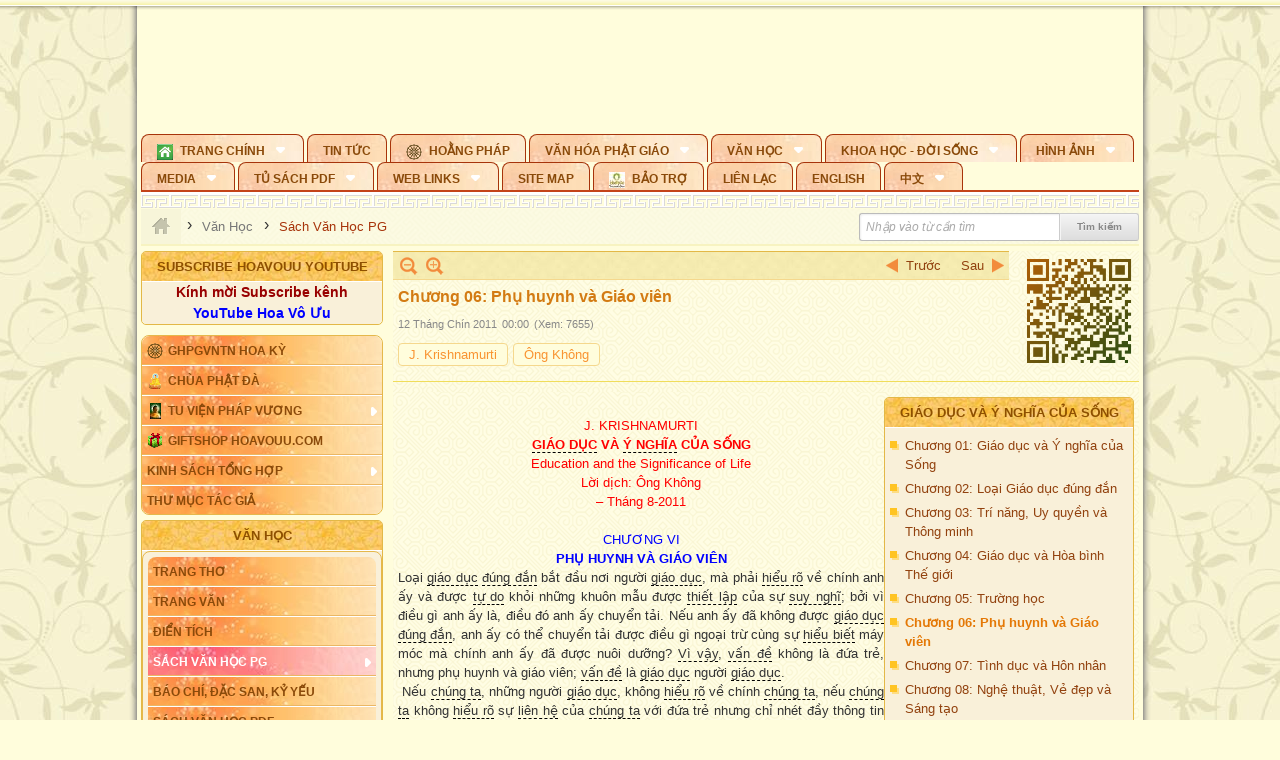

--- FILE ---
content_type: text/html; charset=utf-8
request_url: https://accounts.google.com/o/oauth2/postmessageRelay?parent=https%3A%2F%2Fhoavouu.com&jsh=m%3B%2F_%2Fscs%2Fabc-static%2F_%2Fjs%2Fk%3Dgapi.lb.en.2kN9-TZiXrM.O%2Fd%3D1%2Frs%3DAHpOoo_B4hu0FeWRuWHfxnZ3V0WubwN7Qw%2Fm%3D__features__
body_size: 161
content:
<!DOCTYPE html><html><head><title></title><meta http-equiv="content-type" content="text/html; charset=utf-8"><meta http-equiv="X-UA-Compatible" content="IE=edge"><meta name="viewport" content="width=device-width, initial-scale=1, minimum-scale=1, maximum-scale=1, user-scalable=0"><script src='https://ssl.gstatic.com/accounts/o/2580342461-postmessagerelay.js' nonce="XlEN5-IRzvtn_FI2VpG38Q"></script></head><body><script type="text/javascript" src="https://apis.google.com/js/rpc:shindig_random.js?onload=init" nonce="XlEN5-IRzvtn_FI2VpG38Q"></script></body></html>

--- FILE ---
content_type: text/html; charset=utf-8
request_url: https://www.google.com/recaptcha/api2/anchor?ar=1&k=6LefkQcTAAAAAG-Bo_ww--wNpej57bbjW4h8paf2&co=aHR0cHM6Ly9ob2F2b3V1LmNvbTo0NDM.&hl=vi&v=PoyoqOPhxBO7pBk68S4YbpHZ&size=normal&anchor-ms=20000&execute-ms=30000&cb=u0nddtht0gp0
body_size: 49681
content:
<!DOCTYPE HTML><html dir="ltr" lang="vi"><head><meta http-equiv="Content-Type" content="text/html; charset=UTF-8">
<meta http-equiv="X-UA-Compatible" content="IE=edge">
<title>reCAPTCHA</title>
<style type="text/css">
/* cyrillic-ext */
@font-face {
  font-family: 'Roboto';
  font-style: normal;
  font-weight: 400;
  font-stretch: 100%;
  src: url(//fonts.gstatic.com/s/roboto/v48/KFO7CnqEu92Fr1ME7kSn66aGLdTylUAMa3GUBHMdazTgWw.woff2) format('woff2');
  unicode-range: U+0460-052F, U+1C80-1C8A, U+20B4, U+2DE0-2DFF, U+A640-A69F, U+FE2E-FE2F;
}
/* cyrillic */
@font-face {
  font-family: 'Roboto';
  font-style: normal;
  font-weight: 400;
  font-stretch: 100%;
  src: url(//fonts.gstatic.com/s/roboto/v48/KFO7CnqEu92Fr1ME7kSn66aGLdTylUAMa3iUBHMdazTgWw.woff2) format('woff2');
  unicode-range: U+0301, U+0400-045F, U+0490-0491, U+04B0-04B1, U+2116;
}
/* greek-ext */
@font-face {
  font-family: 'Roboto';
  font-style: normal;
  font-weight: 400;
  font-stretch: 100%;
  src: url(//fonts.gstatic.com/s/roboto/v48/KFO7CnqEu92Fr1ME7kSn66aGLdTylUAMa3CUBHMdazTgWw.woff2) format('woff2');
  unicode-range: U+1F00-1FFF;
}
/* greek */
@font-face {
  font-family: 'Roboto';
  font-style: normal;
  font-weight: 400;
  font-stretch: 100%;
  src: url(//fonts.gstatic.com/s/roboto/v48/KFO7CnqEu92Fr1ME7kSn66aGLdTylUAMa3-UBHMdazTgWw.woff2) format('woff2');
  unicode-range: U+0370-0377, U+037A-037F, U+0384-038A, U+038C, U+038E-03A1, U+03A3-03FF;
}
/* math */
@font-face {
  font-family: 'Roboto';
  font-style: normal;
  font-weight: 400;
  font-stretch: 100%;
  src: url(//fonts.gstatic.com/s/roboto/v48/KFO7CnqEu92Fr1ME7kSn66aGLdTylUAMawCUBHMdazTgWw.woff2) format('woff2');
  unicode-range: U+0302-0303, U+0305, U+0307-0308, U+0310, U+0312, U+0315, U+031A, U+0326-0327, U+032C, U+032F-0330, U+0332-0333, U+0338, U+033A, U+0346, U+034D, U+0391-03A1, U+03A3-03A9, U+03B1-03C9, U+03D1, U+03D5-03D6, U+03F0-03F1, U+03F4-03F5, U+2016-2017, U+2034-2038, U+203C, U+2040, U+2043, U+2047, U+2050, U+2057, U+205F, U+2070-2071, U+2074-208E, U+2090-209C, U+20D0-20DC, U+20E1, U+20E5-20EF, U+2100-2112, U+2114-2115, U+2117-2121, U+2123-214F, U+2190, U+2192, U+2194-21AE, U+21B0-21E5, U+21F1-21F2, U+21F4-2211, U+2213-2214, U+2216-22FF, U+2308-230B, U+2310, U+2319, U+231C-2321, U+2336-237A, U+237C, U+2395, U+239B-23B7, U+23D0, U+23DC-23E1, U+2474-2475, U+25AF, U+25B3, U+25B7, U+25BD, U+25C1, U+25CA, U+25CC, U+25FB, U+266D-266F, U+27C0-27FF, U+2900-2AFF, U+2B0E-2B11, U+2B30-2B4C, U+2BFE, U+3030, U+FF5B, U+FF5D, U+1D400-1D7FF, U+1EE00-1EEFF;
}
/* symbols */
@font-face {
  font-family: 'Roboto';
  font-style: normal;
  font-weight: 400;
  font-stretch: 100%;
  src: url(//fonts.gstatic.com/s/roboto/v48/KFO7CnqEu92Fr1ME7kSn66aGLdTylUAMaxKUBHMdazTgWw.woff2) format('woff2');
  unicode-range: U+0001-000C, U+000E-001F, U+007F-009F, U+20DD-20E0, U+20E2-20E4, U+2150-218F, U+2190, U+2192, U+2194-2199, U+21AF, U+21E6-21F0, U+21F3, U+2218-2219, U+2299, U+22C4-22C6, U+2300-243F, U+2440-244A, U+2460-24FF, U+25A0-27BF, U+2800-28FF, U+2921-2922, U+2981, U+29BF, U+29EB, U+2B00-2BFF, U+4DC0-4DFF, U+FFF9-FFFB, U+10140-1018E, U+10190-1019C, U+101A0, U+101D0-101FD, U+102E0-102FB, U+10E60-10E7E, U+1D2C0-1D2D3, U+1D2E0-1D37F, U+1F000-1F0FF, U+1F100-1F1AD, U+1F1E6-1F1FF, U+1F30D-1F30F, U+1F315, U+1F31C, U+1F31E, U+1F320-1F32C, U+1F336, U+1F378, U+1F37D, U+1F382, U+1F393-1F39F, U+1F3A7-1F3A8, U+1F3AC-1F3AF, U+1F3C2, U+1F3C4-1F3C6, U+1F3CA-1F3CE, U+1F3D4-1F3E0, U+1F3ED, U+1F3F1-1F3F3, U+1F3F5-1F3F7, U+1F408, U+1F415, U+1F41F, U+1F426, U+1F43F, U+1F441-1F442, U+1F444, U+1F446-1F449, U+1F44C-1F44E, U+1F453, U+1F46A, U+1F47D, U+1F4A3, U+1F4B0, U+1F4B3, U+1F4B9, U+1F4BB, U+1F4BF, U+1F4C8-1F4CB, U+1F4D6, U+1F4DA, U+1F4DF, U+1F4E3-1F4E6, U+1F4EA-1F4ED, U+1F4F7, U+1F4F9-1F4FB, U+1F4FD-1F4FE, U+1F503, U+1F507-1F50B, U+1F50D, U+1F512-1F513, U+1F53E-1F54A, U+1F54F-1F5FA, U+1F610, U+1F650-1F67F, U+1F687, U+1F68D, U+1F691, U+1F694, U+1F698, U+1F6AD, U+1F6B2, U+1F6B9-1F6BA, U+1F6BC, U+1F6C6-1F6CF, U+1F6D3-1F6D7, U+1F6E0-1F6EA, U+1F6F0-1F6F3, U+1F6F7-1F6FC, U+1F700-1F7FF, U+1F800-1F80B, U+1F810-1F847, U+1F850-1F859, U+1F860-1F887, U+1F890-1F8AD, U+1F8B0-1F8BB, U+1F8C0-1F8C1, U+1F900-1F90B, U+1F93B, U+1F946, U+1F984, U+1F996, U+1F9E9, U+1FA00-1FA6F, U+1FA70-1FA7C, U+1FA80-1FA89, U+1FA8F-1FAC6, U+1FACE-1FADC, U+1FADF-1FAE9, U+1FAF0-1FAF8, U+1FB00-1FBFF;
}
/* vietnamese */
@font-face {
  font-family: 'Roboto';
  font-style: normal;
  font-weight: 400;
  font-stretch: 100%;
  src: url(//fonts.gstatic.com/s/roboto/v48/KFO7CnqEu92Fr1ME7kSn66aGLdTylUAMa3OUBHMdazTgWw.woff2) format('woff2');
  unicode-range: U+0102-0103, U+0110-0111, U+0128-0129, U+0168-0169, U+01A0-01A1, U+01AF-01B0, U+0300-0301, U+0303-0304, U+0308-0309, U+0323, U+0329, U+1EA0-1EF9, U+20AB;
}
/* latin-ext */
@font-face {
  font-family: 'Roboto';
  font-style: normal;
  font-weight: 400;
  font-stretch: 100%;
  src: url(//fonts.gstatic.com/s/roboto/v48/KFO7CnqEu92Fr1ME7kSn66aGLdTylUAMa3KUBHMdazTgWw.woff2) format('woff2');
  unicode-range: U+0100-02BA, U+02BD-02C5, U+02C7-02CC, U+02CE-02D7, U+02DD-02FF, U+0304, U+0308, U+0329, U+1D00-1DBF, U+1E00-1E9F, U+1EF2-1EFF, U+2020, U+20A0-20AB, U+20AD-20C0, U+2113, U+2C60-2C7F, U+A720-A7FF;
}
/* latin */
@font-face {
  font-family: 'Roboto';
  font-style: normal;
  font-weight: 400;
  font-stretch: 100%;
  src: url(//fonts.gstatic.com/s/roboto/v48/KFO7CnqEu92Fr1ME7kSn66aGLdTylUAMa3yUBHMdazQ.woff2) format('woff2');
  unicode-range: U+0000-00FF, U+0131, U+0152-0153, U+02BB-02BC, U+02C6, U+02DA, U+02DC, U+0304, U+0308, U+0329, U+2000-206F, U+20AC, U+2122, U+2191, U+2193, U+2212, U+2215, U+FEFF, U+FFFD;
}
/* cyrillic-ext */
@font-face {
  font-family: 'Roboto';
  font-style: normal;
  font-weight: 500;
  font-stretch: 100%;
  src: url(//fonts.gstatic.com/s/roboto/v48/KFO7CnqEu92Fr1ME7kSn66aGLdTylUAMa3GUBHMdazTgWw.woff2) format('woff2');
  unicode-range: U+0460-052F, U+1C80-1C8A, U+20B4, U+2DE0-2DFF, U+A640-A69F, U+FE2E-FE2F;
}
/* cyrillic */
@font-face {
  font-family: 'Roboto';
  font-style: normal;
  font-weight: 500;
  font-stretch: 100%;
  src: url(//fonts.gstatic.com/s/roboto/v48/KFO7CnqEu92Fr1ME7kSn66aGLdTylUAMa3iUBHMdazTgWw.woff2) format('woff2');
  unicode-range: U+0301, U+0400-045F, U+0490-0491, U+04B0-04B1, U+2116;
}
/* greek-ext */
@font-face {
  font-family: 'Roboto';
  font-style: normal;
  font-weight: 500;
  font-stretch: 100%;
  src: url(//fonts.gstatic.com/s/roboto/v48/KFO7CnqEu92Fr1ME7kSn66aGLdTylUAMa3CUBHMdazTgWw.woff2) format('woff2');
  unicode-range: U+1F00-1FFF;
}
/* greek */
@font-face {
  font-family: 'Roboto';
  font-style: normal;
  font-weight: 500;
  font-stretch: 100%;
  src: url(//fonts.gstatic.com/s/roboto/v48/KFO7CnqEu92Fr1ME7kSn66aGLdTylUAMa3-UBHMdazTgWw.woff2) format('woff2');
  unicode-range: U+0370-0377, U+037A-037F, U+0384-038A, U+038C, U+038E-03A1, U+03A3-03FF;
}
/* math */
@font-face {
  font-family: 'Roboto';
  font-style: normal;
  font-weight: 500;
  font-stretch: 100%;
  src: url(//fonts.gstatic.com/s/roboto/v48/KFO7CnqEu92Fr1ME7kSn66aGLdTylUAMawCUBHMdazTgWw.woff2) format('woff2');
  unicode-range: U+0302-0303, U+0305, U+0307-0308, U+0310, U+0312, U+0315, U+031A, U+0326-0327, U+032C, U+032F-0330, U+0332-0333, U+0338, U+033A, U+0346, U+034D, U+0391-03A1, U+03A3-03A9, U+03B1-03C9, U+03D1, U+03D5-03D6, U+03F0-03F1, U+03F4-03F5, U+2016-2017, U+2034-2038, U+203C, U+2040, U+2043, U+2047, U+2050, U+2057, U+205F, U+2070-2071, U+2074-208E, U+2090-209C, U+20D0-20DC, U+20E1, U+20E5-20EF, U+2100-2112, U+2114-2115, U+2117-2121, U+2123-214F, U+2190, U+2192, U+2194-21AE, U+21B0-21E5, U+21F1-21F2, U+21F4-2211, U+2213-2214, U+2216-22FF, U+2308-230B, U+2310, U+2319, U+231C-2321, U+2336-237A, U+237C, U+2395, U+239B-23B7, U+23D0, U+23DC-23E1, U+2474-2475, U+25AF, U+25B3, U+25B7, U+25BD, U+25C1, U+25CA, U+25CC, U+25FB, U+266D-266F, U+27C0-27FF, U+2900-2AFF, U+2B0E-2B11, U+2B30-2B4C, U+2BFE, U+3030, U+FF5B, U+FF5D, U+1D400-1D7FF, U+1EE00-1EEFF;
}
/* symbols */
@font-face {
  font-family: 'Roboto';
  font-style: normal;
  font-weight: 500;
  font-stretch: 100%;
  src: url(//fonts.gstatic.com/s/roboto/v48/KFO7CnqEu92Fr1ME7kSn66aGLdTylUAMaxKUBHMdazTgWw.woff2) format('woff2');
  unicode-range: U+0001-000C, U+000E-001F, U+007F-009F, U+20DD-20E0, U+20E2-20E4, U+2150-218F, U+2190, U+2192, U+2194-2199, U+21AF, U+21E6-21F0, U+21F3, U+2218-2219, U+2299, U+22C4-22C6, U+2300-243F, U+2440-244A, U+2460-24FF, U+25A0-27BF, U+2800-28FF, U+2921-2922, U+2981, U+29BF, U+29EB, U+2B00-2BFF, U+4DC0-4DFF, U+FFF9-FFFB, U+10140-1018E, U+10190-1019C, U+101A0, U+101D0-101FD, U+102E0-102FB, U+10E60-10E7E, U+1D2C0-1D2D3, U+1D2E0-1D37F, U+1F000-1F0FF, U+1F100-1F1AD, U+1F1E6-1F1FF, U+1F30D-1F30F, U+1F315, U+1F31C, U+1F31E, U+1F320-1F32C, U+1F336, U+1F378, U+1F37D, U+1F382, U+1F393-1F39F, U+1F3A7-1F3A8, U+1F3AC-1F3AF, U+1F3C2, U+1F3C4-1F3C6, U+1F3CA-1F3CE, U+1F3D4-1F3E0, U+1F3ED, U+1F3F1-1F3F3, U+1F3F5-1F3F7, U+1F408, U+1F415, U+1F41F, U+1F426, U+1F43F, U+1F441-1F442, U+1F444, U+1F446-1F449, U+1F44C-1F44E, U+1F453, U+1F46A, U+1F47D, U+1F4A3, U+1F4B0, U+1F4B3, U+1F4B9, U+1F4BB, U+1F4BF, U+1F4C8-1F4CB, U+1F4D6, U+1F4DA, U+1F4DF, U+1F4E3-1F4E6, U+1F4EA-1F4ED, U+1F4F7, U+1F4F9-1F4FB, U+1F4FD-1F4FE, U+1F503, U+1F507-1F50B, U+1F50D, U+1F512-1F513, U+1F53E-1F54A, U+1F54F-1F5FA, U+1F610, U+1F650-1F67F, U+1F687, U+1F68D, U+1F691, U+1F694, U+1F698, U+1F6AD, U+1F6B2, U+1F6B9-1F6BA, U+1F6BC, U+1F6C6-1F6CF, U+1F6D3-1F6D7, U+1F6E0-1F6EA, U+1F6F0-1F6F3, U+1F6F7-1F6FC, U+1F700-1F7FF, U+1F800-1F80B, U+1F810-1F847, U+1F850-1F859, U+1F860-1F887, U+1F890-1F8AD, U+1F8B0-1F8BB, U+1F8C0-1F8C1, U+1F900-1F90B, U+1F93B, U+1F946, U+1F984, U+1F996, U+1F9E9, U+1FA00-1FA6F, U+1FA70-1FA7C, U+1FA80-1FA89, U+1FA8F-1FAC6, U+1FACE-1FADC, U+1FADF-1FAE9, U+1FAF0-1FAF8, U+1FB00-1FBFF;
}
/* vietnamese */
@font-face {
  font-family: 'Roboto';
  font-style: normal;
  font-weight: 500;
  font-stretch: 100%;
  src: url(//fonts.gstatic.com/s/roboto/v48/KFO7CnqEu92Fr1ME7kSn66aGLdTylUAMa3OUBHMdazTgWw.woff2) format('woff2');
  unicode-range: U+0102-0103, U+0110-0111, U+0128-0129, U+0168-0169, U+01A0-01A1, U+01AF-01B0, U+0300-0301, U+0303-0304, U+0308-0309, U+0323, U+0329, U+1EA0-1EF9, U+20AB;
}
/* latin-ext */
@font-face {
  font-family: 'Roboto';
  font-style: normal;
  font-weight: 500;
  font-stretch: 100%;
  src: url(//fonts.gstatic.com/s/roboto/v48/KFO7CnqEu92Fr1ME7kSn66aGLdTylUAMa3KUBHMdazTgWw.woff2) format('woff2');
  unicode-range: U+0100-02BA, U+02BD-02C5, U+02C7-02CC, U+02CE-02D7, U+02DD-02FF, U+0304, U+0308, U+0329, U+1D00-1DBF, U+1E00-1E9F, U+1EF2-1EFF, U+2020, U+20A0-20AB, U+20AD-20C0, U+2113, U+2C60-2C7F, U+A720-A7FF;
}
/* latin */
@font-face {
  font-family: 'Roboto';
  font-style: normal;
  font-weight: 500;
  font-stretch: 100%;
  src: url(//fonts.gstatic.com/s/roboto/v48/KFO7CnqEu92Fr1ME7kSn66aGLdTylUAMa3yUBHMdazQ.woff2) format('woff2');
  unicode-range: U+0000-00FF, U+0131, U+0152-0153, U+02BB-02BC, U+02C6, U+02DA, U+02DC, U+0304, U+0308, U+0329, U+2000-206F, U+20AC, U+2122, U+2191, U+2193, U+2212, U+2215, U+FEFF, U+FFFD;
}
/* cyrillic-ext */
@font-face {
  font-family: 'Roboto';
  font-style: normal;
  font-weight: 900;
  font-stretch: 100%;
  src: url(//fonts.gstatic.com/s/roboto/v48/KFO7CnqEu92Fr1ME7kSn66aGLdTylUAMa3GUBHMdazTgWw.woff2) format('woff2');
  unicode-range: U+0460-052F, U+1C80-1C8A, U+20B4, U+2DE0-2DFF, U+A640-A69F, U+FE2E-FE2F;
}
/* cyrillic */
@font-face {
  font-family: 'Roboto';
  font-style: normal;
  font-weight: 900;
  font-stretch: 100%;
  src: url(//fonts.gstatic.com/s/roboto/v48/KFO7CnqEu92Fr1ME7kSn66aGLdTylUAMa3iUBHMdazTgWw.woff2) format('woff2');
  unicode-range: U+0301, U+0400-045F, U+0490-0491, U+04B0-04B1, U+2116;
}
/* greek-ext */
@font-face {
  font-family: 'Roboto';
  font-style: normal;
  font-weight: 900;
  font-stretch: 100%;
  src: url(//fonts.gstatic.com/s/roboto/v48/KFO7CnqEu92Fr1ME7kSn66aGLdTylUAMa3CUBHMdazTgWw.woff2) format('woff2');
  unicode-range: U+1F00-1FFF;
}
/* greek */
@font-face {
  font-family: 'Roboto';
  font-style: normal;
  font-weight: 900;
  font-stretch: 100%;
  src: url(//fonts.gstatic.com/s/roboto/v48/KFO7CnqEu92Fr1ME7kSn66aGLdTylUAMa3-UBHMdazTgWw.woff2) format('woff2');
  unicode-range: U+0370-0377, U+037A-037F, U+0384-038A, U+038C, U+038E-03A1, U+03A3-03FF;
}
/* math */
@font-face {
  font-family: 'Roboto';
  font-style: normal;
  font-weight: 900;
  font-stretch: 100%;
  src: url(//fonts.gstatic.com/s/roboto/v48/KFO7CnqEu92Fr1ME7kSn66aGLdTylUAMawCUBHMdazTgWw.woff2) format('woff2');
  unicode-range: U+0302-0303, U+0305, U+0307-0308, U+0310, U+0312, U+0315, U+031A, U+0326-0327, U+032C, U+032F-0330, U+0332-0333, U+0338, U+033A, U+0346, U+034D, U+0391-03A1, U+03A3-03A9, U+03B1-03C9, U+03D1, U+03D5-03D6, U+03F0-03F1, U+03F4-03F5, U+2016-2017, U+2034-2038, U+203C, U+2040, U+2043, U+2047, U+2050, U+2057, U+205F, U+2070-2071, U+2074-208E, U+2090-209C, U+20D0-20DC, U+20E1, U+20E5-20EF, U+2100-2112, U+2114-2115, U+2117-2121, U+2123-214F, U+2190, U+2192, U+2194-21AE, U+21B0-21E5, U+21F1-21F2, U+21F4-2211, U+2213-2214, U+2216-22FF, U+2308-230B, U+2310, U+2319, U+231C-2321, U+2336-237A, U+237C, U+2395, U+239B-23B7, U+23D0, U+23DC-23E1, U+2474-2475, U+25AF, U+25B3, U+25B7, U+25BD, U+25C1, U+25CA, U+25CC, U+25FB, U+266D-266F, U+27C0-27FF, U+2900-2AFF, U+2B0E-2B11, U+2B30-2B4C, U+2BFE, U+3030, U+FF5B, U+FF5D, U+1D400-1D7FF, U+1EE00-1EEFF;
}
/* symbols */
@font-face {
  font-family: 'Roboto';
  font-style: normal;
  font-weight: 900;
  font-stretch: 100%;
  src: url(//fonts.gstatic.com/s/roboto/v48/KFO7CnqEu92Fr1ME7kSn66aGLdTylUAMaxKUBHMdazTgWw.woff2) format('woff2');
  unicode-range: U+0001-000C, U+000E-001F, U+007F-009F, U+20DD-20E0, U+20E2-20E4, U+2150-218F, U+2190, U+2192, U+2194-2199, U+21AF, U+21E6-21F0, U+21F3, U+2218-2219, U+2299, U+22C4-22C6, U+2300-243F, U+2440-244A, U+2460-24FF, U+25A0-27BF, U+2800-28FF, U+2921-2922, U+2981, U+29BF, U+29EB, U+2B00-2BFF, U+4DC0-4DFF, U+FFF9-FFFB, U+10140-1018E, U+10190-1019C, U+101A0, U+101D0-101FD, U+102E0-102FB, U+10E60-10E7E, U+1D2C0-1D2D3, U+1D2E0-1D37F, U+1F000-1F0FF, U+1F100-1F1AD, U+1F1E6-1F1FF, U+1F30D-1F30F, U+1F315, U+1F31C, U+1F31E, U+1F320-1F32C, U+1F336, U+1F378, U+1F37D, U+1F382, U+1F393-1F39F, U+1F3A7-1F3A8, U+1F3AC-1F3AF, U+1F3C2, U+1F3C4-1F3C6, U+1F3CA-1F3CE, U+1F3D4-1F3E0, U+1F3ED, U+1F3F1-1F3F3, U+1F3F5-1F3F7, U+1F408, U+1F415, U+1F41F, U+1F426, U+1F43F, U+1F441-1F442, U+1F444, U+1F446-1F449, U+1F44C-1F44E, U+1F453, U+1F46A, U+1F47D, U+1F4A3, U+1F4B0, U+1F4B3, U+1F4B9, U+1F4BB, U+1F4BF, U+1F4C8-1F4CB, U+1F4D6, U+1F4DA, U+1F4DF, U+1F4E3-1F4E6, U+1F4EA-1F4ED, U+1F4F7, U+1F4F9-1F4FB, U+1F4FD-1F4FE, U+1F503, U+1F507-1F50B, U+1F50D, U+1F512-1F513, U+1F53E-1F54A, U+1F54F-1F5FA, U+1F610, U+1F650-1F67F, U+1F687, U+1F68D, U+1F691, U+1F694, U+1F698, U+1F6AD, U+1F6B2, U+1F6B9-1F6BA, U+1F6BC, U+1F6C6-1F6CF, U+1F6D3-1F6D7, U+1F6E0-1F6EA, U+1F6F0-1F6F3, U+1F6F7-1F6FC, U+1F700-1F7FF, U+1F800-1F80B, U+1F810-1F847, U+1F850-1F859, U+1F860-1F887, U+1F890-1F8AD, U+1F8B0-1F8BB, U+1F8C0-1F8C1, U+1F900-1F90B, U+1F93B, U+1F946, U+1F984, U+1F996, U+1F9E9, U+1FA00-1FA6F, U+1FA70-1FA7C, U+1FA80-1FA89, U+1FA8F-1FAC6, U+1FACE-1FADC, U+1FADF-1FAE9, U+1FAF0-1FAF8, U+1FB00-1FBFF;
}
/* vietnamese */
@font-face {
  font-family: 'Roboto';
  font-style: normal;
  font-weight: 900;
  font-stretch: 100%;
  src: url(//fonts.gstatic.com/s/roboto/v48/KFO7CnqEu92Fr1ME7kSn66aGLdTylUAMa3OUBHMdazTgWw.woff2) format('woff2');
  unicode-range: U+0102-0103, U+0110-0111, U+0128-0129, U+0168-0169, U+01A0-01A1, U+01AF-01B0, U+0300-0301, U+0303-0304, U+0308-0309, U+0323, U+0329, U+1EA0-1EF9, U+20AB;
}
/* latin-ext */
@font-face {
  font-family: 'Roboto';
  font-style: normal;
  font-weight: 900;
  font-stretch: 100%;
  src: url(//fonts.gstatic.com/s/roboto/v48/KFO7CnqEu92Fr1ME7kSn66aGLdTylUAMa3KUBHMdazTgWw.woff2) format('woff2');
  unicode-range: U+0100-02BA, U+02BD-02C5, U+02C7-02CC, U+02CE-02D7, U+02DD-02FF, U+0304, U+0308, U+0329, U+1D00-1DBF, U+1E00-1E9F, U+1EF2-1EFF, U+2020, U+20A0-20AB, U+20AD-20C0, U+2113, U+2C60-2C7F, U+A720-A7FF;
}
/* latin */
@font-face {
  font-family: 'Roboto';
  font-style: normal;
  font-weight: 900;
  font-stretch: 100%;
  src: url(//fonts.gstatic.com/s/roboto/v48/KFO7CnqEu92Fr1ME7kSn66aGLdTylUAMa3yUBHMdazQ.woff2) format('woff2');
  unicode-range: U+0000-00FF, U+0131, U+0152-0153, U+02BB-02BC, U+02C6, U+02DA, U+02DC, U+0304, U+0308, U+0329, U+2000-206F, U+20AC, U+2122, U+2191, U+2193, U+2212, U+2215, U+FEFF, U+FFFD;
}

</style>
<link rel="stylesheet" type="text/css" href="https://www.gstatic.com/recaptcha/releases/PoyoqOPhxBO7pBk68S4YbpHZ/styles__ltr.css">
<script nonce="hJxZxt-QJi_mN-bBoH2-iA" type="text/javascript">window['__recaptcha_api'] = 'https://www.google.com/recaptcha/api2/';</script>
<script type="text/javascript" src="https://www.gstatic.com/recaptcha/releases/PoyoqOPhxBO7pBk68S4YbpHZ/recaptcha__vi.js" nonce="hJxZxt-QJi_mN-bBoH2-iA">
      
    </script></head>
<body><div id="rc-anchor-alert" class="rc-anchor-alert"></div>
<input type="hidden" id="recaptcha-token" value="[base64]">
<script type="text/javascript" nonce="hJxZxt-QJi_mN-bBoH2-iA">
      recaptcha.anchor.Main.init("[\x22ainput\x22,[\x22bgdata\x22,\x22\x22,\[base64]/[base64]/[base64]/[base64]/[base64]/UltsKytdPUU6KEU8MjA0OD9SW2wrK109RT4+NnwxOTI6KChFJjY0NTEyKT09NTUyOTYmJk0rMTxjLmxlbmd0aCYmKGMuY2hhckNvZGVBdChNKzEpJjY0NTEyKT09NTYzMjA/[base64]/[base64]/[base64]/[base64]/[base64]/[base64]/[base64]\x22,\[base64]\\u003d\\u003d\x22,\x22w4lcaFbCtDHCgcO4w6TDlx8fNR9gwoRINMKNw7RXUsOgwqlxwpRJX8OhMRVMwrXDjsKEIMOMw4RXaSXClR7ChzjCuG8NUxHCtX7DosOacVYkw7V4wpvDmENRXBwrY8KDOA3CtsOpRsOqwqcwYsOGw79zw4fDuMOgw78mw7g7w448VcKywrcXBm/DrAZ2wqBgw5TCrsOwYzAfecOINA/DpHTCti1PFBAzwrYmwqHCri3CugvDvXEswqzCnEjDgUlqwr4DwrjCvgLDtcKfw4QSV20xGsKXw7TCjsOjw5DDrcOywrTCgUQPXMOlw4FUw6bDtcKRBWBRwobDo2ULQMKcw5fCu8OjDsOXwrAWAcO4AMKMQEIDw68sKsOow7/DmyLCvsOraBISSxYww6HCuDp8wqHDlDR9WMKfwodVb8Ouw67Do23DsMO1woPDqXdNADTDjMKWHUTDrkJyGxzDqMOQw5TDpMOBwobCjBbCtsKxLjrClsK5w4Uxw4HDk2FMw68rBMKAVMKVwqrDhcKIU3xAw5/DsVc3WhdXRsK2w69eSMOxwobChnHDqz0uUsOkMxrCmsOdwr/DsMKUwo3DjHZ/US0NZg9SF8Kdw5xySFvDuMK1HMKiSxHClDXClRLCmMObw5rCjynDkMKzwpbCssOFOsOhecOPHGTCokUXRcKhw6vDosKEw4HDo8Kvw5QvwoZbw7bDlcKabMK/[base64]/CjcOLcTfCnBAxwrfCnF0LwpJUw7DDs8KAw6ILP8O2wpHDuFzDrm7Do8K2MktwecOpw5LDuMKICWVww4zCk8Kdwr5ML8Oww5rDvUhcw5LDsxc6wpDDlyo2wr5XA8K2wo00w5lldcObe2jCmytdd8KkwpTCkcOAw4fCrsO1w6Vddi/[base64]/wrbCpcOQYcOFwrLCs8OQcGjDmsKIwpwsw444w4JwZH40woNzM0gSOMKxYHPDsFQZF2AFw5nDq8OffcOeYMOIw60/w6J4w6LCg8K6wq3CucKuAxDDvHDDozVCXTjCpsOpwpYDVj1ow7nCmld6wpPCk8KhEMOywrYbwq5cwqJewp59woXDknrChk3DgTbDmhrCvx9dIcONNsKdbkvDliPDjggTMcKKwqXCuMKaw6IbScK/XMOkwpPCjcKZF2PDtcOBwpcbwrBiw7XCmsOTQXTClMKoLcO+w6TCi8KQwq8hwpQQAQfDusKcV3jCiA3Cn09oZH9hcsKUw53CnHl/AH3DmcKKJMO4HMKSMxY+d3QFFFDCgE/DscKYw7nCr8K0woVDw5XDlyfClwPDrj3Ds8Onw4nCvsOXwpMVw44DCzV1Xgpvw6bDrGnDhgbCsQnChcKLEw5FRAVxwro5woB8acKow4ZVcXzCqsKRw67CgcOBNcKKN8OYw5nCo8KMwq3Duy/Cv8O6w7jDr8KdBkUdwpbCh8OdwoTDsXB/[base64]/[base64]/[base64]/DlMKuGWLCiC7Drj7CtyVnJcK9GVXDmS1Cw6pAw7pXwofDgmUVwq9+wqXDqMKcw699wq/Dk8KoDj14D8K4V8OuPMK2wrfCtHjCgHnCsQ8dwpPCrGTDpWE4ZMKww5TClsKOw4vCn8Ofw6XCqsOcacKDwovDplPDsxHDu8OWVcKrEsKOOVBgw7vDhEvDrcO7C8KnTsKjPTcBE8OKAMOLURDDjShwbMKWw4nDncOcw7/[base64]/YR7DvHXDpBtRT8KQw4NwT8OKZlBPw5bDqg5gZsKPd8O/w6TDgMOuSsOtwpzDhGnDv8OdCE1bQlNkCUvDszHDgcK8MsKtAcOfUG7DlmIINVAZRsOaw7E+w7XDoQkWGVp7NcOCwqtCXUUZS2hAw7BMw4wHcXx9KsKrwphYw6cvHGN6GwtWLB/[base64]/dwFpw6HChA8LJMOpJ2HDtcKSwpbCkSPDqBfDssOlw5HDvXkVdcOrQWTCjTfDhcKmw74rwrzDhMOlw6tWME/Cny4WwqFdDMOTLiosS8Kzw7hnHMOBw6bDnMOdP0HCpcO/[base64]/[base64]/[base64]/ClnbDk8KAF8KwXCsvR8ORwqbDgRvCg8KBesKQwpvCol7DhmklIMKOH2nCr8KMw5YLworDiD/DkRVYw6h/fAzDgsKcOMORw7LDqAFaSgdSZcKcZsOqch/Cr8OKBsKFw5FyWsKEwolXf8KPwoM8dmLDi8ODw7/CtcOMw5EmaiVEw53DhlRqXE3CvAUGwopvw6/Doignw7AiRw9iw5UCwozDhcKGw5XDsD5LwpV7SsKgw7x4RMOzwrDDuMK3Z8KKwqMcaENJw4zDoMOOKBbDmcKTw6Baw4HDm0AawoVbbMOnwobDo8K4Y8K6SirCkyk6UF3CosKFUmLDi3LCoMKGwr3DqMKsw54vSmXChDDCvQNEwptfFsKfJMKIGXDCq8K8woYkwolCcg/Cg3bCoMKENy1tOEY6d2DCgsKvw5M8w4TChcOOwpkEPXpwDwNLTcOdVcKfw5pJecOXw68Kw7gRw6/DqgXDpw/Cn8KhQWUxw4bCqTBcw7XDtsKmw7gNw4R0EMKIwoInG8Kbw6BGw4vDhsOWQMKpw4rDgsOAS8KcCMKjS8OCHxLCnhvDtRFJw5nCmD1LDnvCq8OpLMO0w5BTwrEQfcOuwqDDt8KjPijCjxJTw6DDnTfDuFsOwqZ0w4fCjVsgMVkIw4PDtxh/[base64]/ChcO2ScKvw7/CmMKGw5nChWAhCsKUGjnDlcKLwq3CiCzChwPDlMOvZcOfQ8Kmw7tfwqfCvRJ5KFd5w7x+wpBFCFJWS3Z5w7QUw4FOw73DiEQUI0PCh8K1w4daw4wTw4zCvsK0w63DmMKKFMOXSDgpw5hOwpljw7kuw4hawqDDmwbCr0/Di8Ofw6k4AExmw7vDisKVWMOedlUSwpoaGSMGXsOAbzo4RcOJBcOPw47DkcKBbWPCjsKARSZqalV1w5nCqTDDqnrDrVsrdcKNSyfCiB49QMKhDsOONMOCw5rDscK+Am45w6TCrsOXw5saAxdpBDLCuCRJwqPCscKNByHCrUUbSg/Ds1DDkMOfMAJsPG/DlkRSw5MEwp/[base64]/Dtm3Dk1VAw4XClwwgw5R8MFoGw67DiW3DrsK4UGxDeRXDh0/[base64]/CnHnChcKPKFLCmV/CnTdewofDuUTClMOfwoLCoDthd8K4VcKxw6pLU8K+w59DVMK3wqPChBhZTC0nCmXDrQ15wqQ8ZlE2ckFnw7YbwqnDtTFfJcOcRB/DjS/CvFnDrMOITcK7w7sbdSUDwqY7dkg3ZsOmVWEFw4/DtmpFwo50RcKvCSMIKcOUw7vCiMOqwpLDgcKXTsOvwpAub8Kww73Dl8OFwpzDvUcvX0fDnV87w4LCijjDrm12woQ9bcOSwpXDn8Kaw4HCpsOcF1zDnyIxw6/DnsOvMMK1wq0Tw6/Cn1DDjT3DpgPCjEJmT8O0VEHDrX1vw4jDriU4wq5Ow64cFnXDvsOYAsKHU8KrWsO5WsKWcMO2RSleDMKQVsOwY25iw5HCji3CpnbCtj/CpGjDtT97w7QICsORantRw4LCvwJ9V1/CvFFvwq7DmHHCkcKsw4LDu241w6fCmT4UwpjCscOGwrjDjcK3HGfCsMKAMSEnwr93wqRLwpfDo17CkCTDmDtgRsK6w5orVcKLwrQASEDDisOmbQJ0CMK9w4nDuC3ClCkdKHF1w6zCmMKOfsKEw6w1wokcwrocw7omVsKaw7fCscOVPDrDoMOHwr/ChcOrGA3CtMKBwrnCnBPCkE/Cs8KgXjg5G8K1w7EXwonDtEXDk8KdBsKCWUPDmmzDsMO1DcKdcxRSwqIHLcOTwpgrVsKnLGx8woPCvcOSw6cCwqhhViTDjlY9wrjDosOLwrTCvMKlwpdEWh/[base64]/DgsOnOMKYwo17wqvCs8O2w6nDijQSImvDkWk3wpTDr8K4MsKiw5HDvkvCi8KIwrXCkMKCBWvDksOqeWtgw7IvXlTChcOlw5vCsMObKVVTw7IFw6zCnnpYw61tfB/Co387w5nDmAzDmjHDs8K7SDDDsMOfw7nDksK0w4QTaiMnw64PF8OfYcO0XETDvsKfwobCrcOCHMOCwqMBLcOBwo3CqcKWw69pLcKgG8KeTzHCvcOSwpcMwqJxwqvDoVfCs8OCw43DuFXDpMKDwr/Cp8KUNMKnEkxmw5zDngkcX8OTworCksKawrfCnMOYE8Oyw73DusKaUMK6wqnDocKgwrvDvnAKJlYlw4PCtzDCnGENw7MEKQVWwqgac8OawrI3w5PDm8K/K8K6MWZaeV/CtcOLFy1weMKMwp4QC8ORw53Dl1onUcKdPMKCwqfDh0XDqsOvwoU8D8Ojw7XCpARvwpXDrsOgwrI6GC1zdMODagzCkwk6wpo7w4bCmALCvF/DisK4w4MuwonDmGHDlcKjw5fChX3DnsKrUcKpw5QbBi/[base64]/[base64]/Dk1nDgxnCvQzDicKAw57DpiBBwoEUJsKGwpfCo33ChMOAUsOdw6HDuD86aVTCksOcwrXDmkMFM1LDl8KceMKiw7h/[base64]/DrDfCl2zDpQrCrsOKVkBaw5vDlcOcfUrCgMKLNMOzwpB8wrTDjcKTwozCqMOJw4PDtMO4E8KPCHXDqsKCF3cPw7zDgifCkMKTB8K2wrBCwqvCq8OKwqUhwq7ChnUYPMOJw5cKA0ZiWGsLeS4zRsOUw7dYdVjDhk/CtTgfGmHCksOzw4ZJFyxtwpc3T2V4BydWw45Zw5AAwqk+wpvCsFjDrxDCuU7ClgPCqRFSCgJGJSfCskkgMsORw4zCt2bCgsO4UsKxCMKCw6TCr8OSa8K3w6AiwrTDiAXCgcKuYwYEOhUYwrBpJS1OwocNw79XX8KNNcOCw7IiAGjDlSPCrG/DpcOnw5hcIzd4wozDrsK7BcO7IcKOwobCn8KYalpWMnDCsHrCicOjbcOBWMKfBUTCt8O5RcO0TsOYBsOmw6bDvSrDoEc+e8OBwq/[base64]/DssKUThZMXMODE387T8KrwrjCtAFUw5JfIS7CrVBrSn/CgcO2wprDo8KpKQ3Cg2h+ZhzCiFrDgsKGMH7CmEs1wo/CqMKWw6zCuRLDmUkkw4XCi8O1wo8dw7vCnMOfUMOGEsKvw5/CiMKDMQ8rKGzCusOPA8OJwooIPcKEPVLDnsORF8KmMjzDrgrDg8KYw5vDhXfCtsKMHMKgw4rCoyYPUBrCnxUCwq3DmcK8Y8O6a8KWM8Kzw67DiiXCicOBw6fCssKyOHV5wpHDnsOHwonDlkcLRsKqw4fChztnwqfDn8Kqw6vDq8OtwovCrcKeN8O/wq/[base64]/Cpy7Cr8KkdRpJw6B6wpB8woHDnMKrVzATwoM0wpprIcKiBsKqc8K5AjNRbMOqAx/Dr8O/ZcKGShtnwr3DisOaw4XDncKOFmkow4gJODfDhWjDlMOTIsKawq7DhTXDvcOUw7NkwqIcwqoQw6d4w77CtQB1w608ayJUwpDDqMK8w5/CosK9wrjDv8Krw51daUMjU8Klw70Scm92ACZ1El3DisKGwpMZLMKbw4YuZcK4Qk3CuzLDnsKHwpjDv3Mpw6/DpA92XsK9wojDkXkFHMOcXSjDusOOwq/Di8OgHcOvV8O5wp3CiTbDogpiOA/Ct8OhDcKhwojDomLDjsKkw7pow6DCtFDCiFDCuMOxUMOaw5JoS8ONw4rDvMOnw6d3wpPDjWXCnDtpax09JFYdRcOlfGTCtQzDg8OiwoTDrcOGw4ssw6DCsCN2woZswqLDpMK8TA41PMK4eMOSbMOywrzDs8KfwrvDimXDojQgA8O9DsKgZcOPOMOZw7rDsXY/wo3Ci15Hwo4Lw6wCwoLDvsK8wr/[base64]/CnlnDs8ONwpLClSjCgsKxw6HDuVvDuMOJccOKw7fCuMO9YQtCw4rDvcOXeGPDhzlQw5HDpgAow7USb1XDjgE1w6cNSyLCpU/[base64]/w4lUZCHCj2gfwo3Cs1c/UkjCncODwrjDsitWa8Kmw5Maw4LCscK/w5LCpsOeNMO1wosAPMKpdsKCT8KeOy8Yw7LCucK7PcOiXDtsUcKvIG3ClMOSwowRBT/Clg/DjBTChsOSworDhxvCknHCpcOIwqZ+w5BDwrpiwqnCqsOnw7TCoDBVwq14JFzCmsKwwr5yBmZDcTg4bDHCp8KMaR5DNS5KP8O6CsO2UMKGSSDDscOrCwTClcKqLcKawp3DmCZNUg1Dw796XMO5wqPDlRZ8VMO5RSbDu8KXwrtfw7Nmd8OzDE/DmybCmX0cw68UwonCuMOWw4HDhkwXLQdAUsO8R8OEJcKvwrnDkxllw7zCjsOXXGhhXcOgHcOfwojDtMKlKhHDjsOFw5wEw6A9XHjDk8KLby/CrmxCw6LCj8KsfcKLwrvCsWNDw7PDocKYPMOHDMOawrAzNSPCswI0dWwWwobCvwQ1OcK4w6rCgz/[base64]/aDfDllHCtsKJUBbCo0nDtD7DlsOzLFELNU81wrNCw5A1wqhkWyZ1w5zChsOnw5DDozgYwpo/wozDvMOzw4wAw4PDksOdXSUFw5x1aylAwoPDk3BpKcOZw7fCghZ+M3/Co2p/[base64]/PsKmwp3CoVjDmMOLMsOWw4V7w7PCq8KAw4HDgkDDoXzCpsODw7zCj2PCl07CssKBw6w8w55nwpVQe0MrwqPDscKJw4o4wpbDs8KUesONwpRKHcKFw79UJlzCgSBkw6d4wowGw7oCw4jCvMOvMRrCs0/[base64]/DocKvwpZtEsO9w7fDq8KRa3/CtXjDkcOiLcK/wpEXwr3CisOFwqnDssK6V8O4w5nClEEYdMORwq3CkcO0PFPDj00+QMOCI0c3wpLDpsO/AG/[base64]/CrMKUasKHDWbDijHCtRwbRcKdw6LCvsKmwrYJwoYWAsKSw5I4NTTDnAseO8OLJMKMVw43w4loQMO3W8K+wo3CisKLwqNxThPCvMO1w6bCoEbDuT/DmcOVD8KfwqLDhzrClG/[base64]/DtcKCaRjCp8KVQEwvV8KyL8KET8K6w5cFLcKJwogRKh7Do8KYwojCskdpwqfDogbDvwTCqxYWJWJwwp/CgFbCn8KdXsOmwoxdN8KkN8KMw4PCn1doQ2s0DMKyw7ICw6ZswrBQw6LDpjbCk8OXw4N3w7jCpUAVw7caQcOJPE/Cn8Kyw5rDgTvDu8Klw6LCk1x9wqZJwrEXwrZTw64CMsO8PkfDomTCg8OOBlnCssKywqvChsOcECl0w5fDhgVcVnTCi23Drn4dwqtRw5jDicOcDxhQwr40PcOXBjPCsG1rK8Omw7PDt3XDtMKfwpNaBFXDs0MqRm3CugEcwp/[base64]/WHzDssOuw51Gw77DhygywoUlacK2w5zDvcKQZsKnPUTDr8KRwo/DnQ9JaEV3wrsYEcKYP8KbQB/ClcOGwrfDl8O8WsOcLlsEAEpGwpbClCwEwoXDhVjCmxcZwobCjMOEw5PDmjbCi8K9JUkWOcKAw4rDuwJ0wo/Du8O+wo3DnsKSHCnDkURYJnhgSgzCnX/Cj1DCiVMaw69Mw5bCpsO9bn8Lw7HDs8OLw5Uwf1fDo8K3DcOnD8OZD8Kawqd7DWMow5NJw4/[base64]/[base64]/DnjHChyPCkMKKw73DisK/DmTDlkHCk33DvsKCLcKCZ0QbJkBTw5TDvhFnw7PCr8Ohb8OqwpnDqnd8wr53bMK4wrMLPzFIXSbCjlLCoGlOacOiw65/bcO0wrkuRT7Crm0Rw6vDo8KLKMKkD8KXNsOIwrXCh8KnwroQwrtLJ8OTeE/Do2tiw7zDrxPDhA9Mw6wfGsO/[base64]/CjQTDljIGwpR0w7TCq2bCgSNDdMO4Rzo/w4XCgcKpdHTClDXDpcOwwqYBwrk7wrABBi7CuznCksKhw41lwr8Cam4Aw6AqOMO9b8OpYsOkwoRvw4LChw0nw4/Dt8KNRBjCk8KGw4V0w7DCqsKeVsOMeFvDvSHCh27DoEDCkQbConZEwrxZwrPDpMOBw7pkwoUyIMKCK2VHw6DDq8OtwqLDjWRpwpoEwpzCqMO9wp9uaV3DrMKqVsOCwoIDw6nCk8K/C8KBNnlFw74WLn8Ww4LDmW/Dgh/DiMKRw4s+JFfDhsKZD8OIw7loJV7Dp8K2GsKjw6vCp8O5csKaBzEuZMOFDBxXwqvCh8KvHsOsw4M0AsOpQmsnF1ZWwqMdesKmw7zDjVjCihzCu2ImwqzDpsOhwrXDucKpH8KkVGI5wqoRwpBPe8K3w4R8Hyhyw4BeXUk7EsO0w5LCvcOBSMOVw4/[base64]/Diy8fw70kNsOyGsOMwp9VZwdJVMKMWS/DkBxxbC/Ck0LCijtrUcOow7rCq8OIcSNlwoEUwrhMw7ZSQAhJwqoxwo7DojHDgMKyYEk2F8KRPTsxw5IXfXkBOCYENTMnFcO9b8ORcMOIIjvCpAbDjH1dwowoezYmwpPCrMKFw5/Du8OsYDLDnkZEwq9Vw6licMKGeHHDs2AtQ8ORGsOZwqnDt8KoeioQBsOma3BEwozDrUEXGDtRQVMVP2MsX8KHWMKwwqsgNcOGIcOBOsKJXcOISsOmZ8K6JMKEwrMvwqURFcOHwptYYzUyIltSHcKTTCFpMgg1wpLDkMK8w4lYw7c/[base64]/[base64]/CrBNxEsOVw7HChDfCp8KVbsOUYy4SAnkyw7ZbNR3DhE4dw6PDo3rCtVZQKA3Dgy/Dh8OEw44Ow5vDr8KwMMOGXyRyUMOsw6oAaUbCkcKZJsKJwpHCtiRnE8OYw5AcY8KVw7s4eQNUw65Rw6/DoE5OScOrw7vDk8OoK8KtwqlzwoZtwoJhw718MAIJwpHCmcOyVDDCiEgEVcOWG8OwLMKgw4IFECTDr8Ogw67ClcKIw4TClTnCnjXDqkXDkDPCvz7CpcOvworDo07Cg2ZhScOFwrTCozLCsV3Dk2oUw4Iwwp/[base64]/ClcOtw7R/woLCpl9rwqTDtHzCgMKIOR7CgWnDqMO7J8OtPwwkw4oXwpVgJnHCqClnwp4hw7hZHzEqNMOjK8OkYcKxNMO3w4BFw5jDjsOkIFrCoz5AwpQtN8K8w6jDuFhkc0HDrRjDiG5Fw5jCrhgOQcOXPDjCoEnCiBpPfRXCo8OOw5B/[base64]/wqHClcKIXwdbEsK2wo7DgEUOVlJiw5I6WjDDo1PCrXpFT8OuwqAbw5PCiS7DslLDoGbCimjCjnTCtsKbV8OPQAYRwpNYCTBWw5AJwr0PE8KhLRMIS3EhDhczwq7DjTTDnxjCusOkw5QJwp4Lw5rDr8KGw4FOasOPwqTDpsOIBi/[base64]/WMOsw4bDkQFfw70MwqBUw7LDv8KCw7k3w6QwDsOkEX/DtU/DhsK7w6Irw5hDw6UCw6RMVCgFUMKvJsKbwogcEUHDtSnDgsOLSCMdJ8KYIFtXw6guw73DrcOEw47CvsKpD8Kqc8OZU1bDpcKVKcKJw5DCpMKBHMOpwoHDhEPDm2zDizjDhgwmHcKCEcOfeR3DgcOYO0Qiwp/CsxzCkDoDwrvDhMOPw5Mgw6jDq8OgKcOOZ8KvIMOhw6Abfy3DuixbXl3Cp8OgZUIQAcKbw5g0wqs8EsO0w6Riwq4NwrhBBsOlJ8KYwqBsSQg9wo1DwpjCn8OJTcOFehPDqcOCw7lHw5/DnMOce8OHw4jCuMOMwpYIwq3CrcOBIxbDolZ2w7DDksOlZDE/a8OpWFbDj8K8wrdMw6DDk8Obw45IwrTDokEIw5x2woITwp44SDTCtUnCv3rCinjClcO2bE/Cum1pe8KIfBrCjsOiw6Y8LjtvXVlYNsOKw5HCv8Oea3PCrRA0D1U+InzDtw1wXTQdfgssc8KiKl/[base64]/[base64]/EMO/RU/Dr8KJw63CgwrCvcKXdcOEfMObP0xKfywCwqpWwptmw6bDtQ/CrDQwBsOUYjjDoVcxW8O8w4HCvkNgwo/CtQVvY0/CnUnDug5Nw7BNEMOAKxR6w5IYKBN3wrzCnAzDncOOw7poNMO9JMOmFcKZw4E6HsOAw57DrcO5WcKuw5TChMKgEQ7Cn8KfwqM4Qz/CszHDpRlZEsO6A2g8w57CnWXCksO/E2DCjVolw7ZOwrTCs8KiwpzCucKgbiPCtmLCk8Ksw7rCgcKoWMKAw6AGwpTDv8K5aEd4fhIUUcOVwpbCh2XDomvCrCNswroiwqbCg8OLCMKVHy7Ds04dXMOnwovCiEl3WWwSwovCjg1+w6FNaUHCugTCpV0/JcKYw6HDncK0w4IZI13DosOtwrrCksOvIMO5RsOGUcKVw6PDgAfDohfDicOREcKdPi3CjiwsBMOOwrN5PMOAwrQ8McKaw6Z3wrp1PMOwwo7Dv8KjcRc1w7rDhMKDWjPDlXnCicONSx3DhzcMAUhsw7vCtX/Dmn7DlTsMVX/DhirChmgOZWJpw5HCt8ORQgTDr3h7LkpEKMOqwoHDh3RDwod1w5Qvw4AuwpHCrsKVLRDDl8KAwrBqwpPDt1UUw5Z5IX8wZUnComvCnFsMw6QzesOyIRRuw4/CrcOKwrzDgyAEWcOGw7FVEF4owqHCvMK/wovDhsOMw6TDlsO/w4LDgcK+DTJjw67DijNrfiPDmsOiOMK7w4fDp8O0w4tYw6rCkcOvwrvCncOCKHjCrRdow7fCh2PCr2XDusKjw6IyYcKRSMKBCAnCnC8zw5HCicOuwpxaw7/DjcK8wrXDnGgSAcOgwrzCn8K2w7BtecOsU2/CpsOOMgTDs8KJbMK0f2J+fFNGw5Y0f24HVMOFbcOow7DCmMKmw4VaEMKMXMKmTT1UCcKTw5LDuQTDrFHCqG/Cil9GI8KncMO4w59fw7AHwr1kPifCucKNRhXCksKIdMKIw7tjw544GcKuw5fCisOQwq/[base64]/Cr8O8woHCo8KMaVsLwr3CscOreDvDsMK6w4kWw6DDucKDw4xJalLCiMKhOAPChMKhwrM+VShIw7FqM8OgwprCucOMAUYcwpMSdMObw6R3Qwhgw6NrQ1XDrsOjSwDDgUsIIsObwrjChsOZw5vDmcOEw6Jtw5zCk8Orw49/[base64]/[base64]/CrsKRw6pxwqk0PyfCqMOKwoEYacOHwo4iScONbsKqHMOpPw5+w5Uaw5tqw6TDjELDtzLDocKcwp3CksOiBMKBwr7DpQ/DucOIAsORcGtoJhgBZ8OCwoPCil9bw6fCrgrCpVbCgVh5wqnDssOBw6FMFig6wpXCqALDi8KdLWoIw4d8McK3w5k+wqZ/w7vDihLDiAhtwoI1wqoew4rDncOiwq7DlcKcw4wFK8KQw4DDnyfCgMOpaELCnVzDqMOkEyrCl8KpQl/[base64]/w6hnOsOqM8KJwrpLScKeEEEPw4nCr1PDlsKYwqcqL8OiDQk+woYEwpEhPAzDnAMew645w6oNw7HCqnHCgF9fw4vDlikPDXjCp21Rw7vCoELCuTHDpMKrG24hw6/DniXDjEjCvMKzw6vCjsOFw4d1wrkBK3jCsj4/w5rCuMKFMsKiwpfDmsKPwr8GI8OsPsKgw7Vdw4UgDzwIQxLDtcO/w5bDviTCiGrDrRbDn2w9ewEZbSTCnsKldhwpw6rCpcKtwrN6JsOZw7ZXTAjClEczw47ClcOPw7nDgU0qSyrCoy9QwrYLPsOiwp7CiiXDjcOiw6QFwr4xw7Jpw5QLw6vDgcO7w7bCoMOPcMO/w69PwpTCozBZLMOYIsKgwqHDmcKzwp3DtMKzSsKhwrTCvxlEwpFhwrVrIkzDjlzDnRNtRDNMw7dAP8O1HcKKw7RELsKKK8O9SC8/w5DCh8Kkw7fDj2XDojzDiF5mw61NwohYw73ClyZmw4DCqxkIWsKrwpM2wr3Ck8Kxw7o8wrQ4K8KATmrDvzNcBcKkcRgOw5PDvMO5TcOybEwJwq8FVsK8F8OBw7JDw5XCgMOjeQAzw7g+wpbCgg/CqMO0bcOsLTrDr8Kkw55Rw6Avw6DDlX3CnUF1w5s6diHDiwkFHcOAwrzCpn03w4jCusOwaFMqw43Ck8Oww5bDusOZSxNWwp8swqPCqjIaFBvDhy7CmsOhwoDCiTJ0C8KSAcO9wqbDjETCt1rCvsKnIE4gw6BsE2XDhsOPVsO7w4zDrE/CoMKXw60icnplw4zCi8OQwpwVw6DDlUPDrjjDn3sXw6bCscKAw5HDucKPw4jCvyIuw4ssIsK6IXPDuxrDglE9wqwBCltNJ8KcwpRlAHBaT1vCrEfCoMKrIMOYTnDCtzIRwoxHw4zCu09Sw7o6NwDCo8Kyw7J4w6fCj8OpYEY/wqXDtcKiw55wL8O0w5ZHw53CosO0wrkhw5Z2w4zCn8OdVQ3DkTjCkcOQYUpUwoZhEEbDisK2BcKDw4Fbw5Vjw6/CjMKuwpEUw7TClsKZw4/DklUnERXDn8KlwrvDrG9nw5hqw6bCullnwrPCjlXDocKxw6l+w53DhMO9wr0UdsO5AMO4wr7Cv8KYwoNQf0IZw4dewr/CiCfCuzARcxcLLULCk8K5UsK3wolhFsKNd8KFSC5oVMO4Mj0qwocmw7UhZsOze8OBwr/Cg1HCrQkIPMKawrfCjjs/[base64]/[base64]/[base64]/w77CuMOQw7tLF8OuZ8OQw53ChxBuGMK6w6vDtMKFwp8Bwo/DmzkXfcKldkQPD8KYw78REsOFX8ORBXnDpXJBGcOoVTbDksO/CSzCocOAw7jDnMOWE8OewpfDkEvCmsOUw73Djz3DkG7Cn8ObD8K8w4Q+RTVHwokRLRQaw4vCl8KNw5vDlsKAwq/[base64]/[base64]/Dp8KGwpYDKQfDjMKjecKzN2fCjQ/DgsKwajJtHgbDo8K6w6sPwoYtYMOTbcOQwqXChMKsbkNQwrVlb8OHC8K0w73DuF1ILsK7wqRuGh0aBMOGw4jChWnDk8KVw7DDqsKyw5TCksKlLcK7QDIEcXbDscK6wqE6MsODw4/[base64]/Dm8K3PiDDhsKYw6A+EMONCsKfwq/[base64]/w7ZvwoXCvcK0w5DDg8OGPcOSw4Bewp4wGMOiw4HCjApxbsO8Q8K1wp9mVkXDrlfCunXDkUXCs8Kgw44hwrTDiMOgwqgIGXPCvHnDpzVowokecWbDjU/Cn8K5wpNcJHR0w63CjsKpw5zDssKhECcjw6UKwph6AgRTaMKkbkXDqsOJw5PDo8OcwqXDj8OcwoTCsDvCicOqJS/[base64]/[base64]/Dq03ChmlVw4o4w6cxwqwlcsKBGcK8w7JnT2LDr3zClHTChMOBUjh/aRwTw6zDjVxlKMOfwplZwqA6wpbDkUbDtMOxLMKDG8KEJMOawqsOwoYdbD8WNF14wp8Yw5tBw7MgYkHDj8KtL8O8w5VawrjDjcK7w7LCvDhEwrjCm8OjC8KzwoPChcKTDzHCt0HDuMK8wpHDtcKIJ8OzOjrCncKPwqvDsCfCp8OIHRDCksKVUwMaw6oow4/[base64]/DsMKzBMOpCcOkw45ScwnCjsK4N8O5LMOrwqxiFBFTwqzCtnUGD8O0woTDoMKGwphbwrvChgxMKBJpFMKLDMKdw6oRwr5tQMK6cVtUwofCjU/DiiTCo8Kyw4fCvMKHw5gtw4B7GsO9w53DisO6f1bCpAZSwoLDkGpzw5oZQcOycsKcJhQMwqBVXcOkwq/DqsKgEcOuFMK6wq5GTEXCv8K2GcKofcKCL3BowqpFw6ckWcKlwqvCr8OjwpQlDMKASQ0Lw5E2w5TChGPCrsKww5IpwqXDqcKuNcKaI8K6bRN+wptRaQbDt8KdGEB3wqXCsMKDZsKuByjCtCnCqxNSEsKNVsOREsOFEcO2B8KTJMKkw6jDk0nDq1/ChsK6Y1/Cu2/CusKoZMK/wrbDuMOjw4JEw5nCsmUoP37Cv8KQw4DDvzTDkcK3wrQdAcOINcOAc8Ksw6pvw7jDqGXDgHrCo1TDkxnCmCXDqMO7w7FRw5DCtsKZwrJOwrdHwr4dwrMjw4LDo8K1XwXDpg/CvSHCuMOCYsOqRsK/V8KZQ8KcXcKMLB0gcgPCoMO+F8OgwpRSbD53K8OXwop6e8OlasOSPsKBwrXDu8KpwrMyaMKXGSDCjGHDmmHDsz3CuUVow5JQR21dWsK0wrrCtGDDuhUZwpXCimzDkMOXWMKpwoVmwpnDn8K3wo4xwoPCvMKww7Bfw5FPwqrDlcKDw4rDmSLChB/Cp8OHLjzCuMOHV8OlwoXCjwvCkMKow6ZNLMKpw64IFcO+dcKiwrtILcKOw6XDhsOxWS3Ck3DDvGsVwrpTTVE9dgPCrHrDoMKpIxISw4RNwpAuw4bCu8K6w5lbO8KFw6xEwowYwrbCnDzDpG/CksKtw7vDsHHCvcO1wo/CqQvCsMOsQ8K4Fl3CqBrCrATDiMOyOwdDwq/Dh8Kpw6B4C1BYwoHDqSTDhsKDeWfCmMOEw6/DpcOGwp/[base64]/Gz7CuMOAG8OkEGYOZnPDpcK0OsKEwr1pDXROw6sBfsKJwrrDtsOkHMKNwq97Q1DDtmDCtX5/D8O9DsO9w47DsCXDlsKWP8O9BmXCn8OrG2UyZjvCmA3CrsOsw7fDjxXDg2RLwpZzYz4jCUJGLMKowqPDlDXCkSHCq8OUwrQ+w5tLw41facO8MsObw598XiYPYg3Cpm5HPcOnwqZew6nDscOaVMKSwqfDg8OPwpfCisKvIMKFwqxmUsObwqPCvcO/w6PDrcOnw79lOsObbsKXwpfDk8KcwopHw43Dg8KoT1A8QDocw7FhVF0uw7AVw5UBXDHCtsK+w7xywqN0aBnDgcOzYw/Cpxwowr/Dm8KALnLDuy9TwqnCpMKhwp/DicKmw41RwrZPNhc/D8Kgw53DnDjCqTdARyXDicOAXsO+w6jDtMKLw6vCpcKlw7XCqghVwqdbB8K5ZsOxw7XCoTEiwo8iTsKqBsKAw7/Dv8OOwqRRBcOUwrwrIcO9eBFbwpPCiMOBwqDCiRZ9fwhsRcKMw5/DoGMEw5Uhf8OQw7hGZsKnw5fDr0ZJw5o4w7cmw50owo3CsxzCiMKcAljCrhrDiMKCM1zCksOtfQ3Cr8KxJlwbwozDqXbCo8KNCsKcekzCssKZw5fCrcKTwoLCvnIjX0ABe8O9Hnt9wptFIcOewqNgdClpwpnDugYXf2dvw5/DgMOwPcOAw4Bgw6Zbw50Swq3DmnBHJxlUOWl7DW/CgcOPTTUqCUrDpCrDsCLDh8OzG3xPfmANfcKVwqfDgV0XGlo2w6rCkMOGIcORw5wPdsONEXM/H23Cm8KOCw7CixV7a8KIw6LCgcKCMcKFQ8OrBQbDisO+woLDmDPDkkthVsKFwofDq8O5w5Jsw6omw5HCoWHDjQpYJMOXwqfCuMOVJktuK8Kpw5hJw7fCp0nCsMO6Rl8kwok6wrNJEMOdUCACeMOFUMOlw57CuhxpwpFVwoXDgkI7wp4kw6/Dj8K4YsKCw6/DsnZSwq8UajgowrPCvcKywr/DmsKFRW/DpWbDjMKeWhw6ECPDjcKABMO7Ux9MMhsoNS3DosO1PlAQEH5mwqbDugjCvcKRw7JhwrzCp1oYwpANwqlifS3Cs8OlAcKpw73Dh8KSKsOTScOgbR56ETNjNzJRwqvCv2nCkAU2OQrDssKePEHDkMKURHDCqC8KVMKtbjPDmMKFwobDrV4sQMKUZ8O1wqYWwqjDscO/YSM2wrfCvsOowps+aSbDj8K9w5FMwpbCk8OWIMOsVDtQwqDCqMOSw68gwrnCkUzDuzcJe8KNwo8+GnsrLcKVVsO2wqzDmsKhw43CoMKsw7JEwq3Cs8OePMOwCMOZTgPCscOjwo10wqMpwrI/XA3CkRzChgJ0EsOsFkbDhsKlD8K3XXTChMOtKsOpQh7CucK/YBzDs0zDqMOMO8OvMmrCisOFYjINWEtTZMKXB3Qcw59SeMKLwr1ew5LChSM2wr/CkcOTw7vDiMKLSMOcbnRhJBwdKjjDrsK7ZkMJL8OmcFLClMOPw6TDlmxLwr3DicO1WnEPwrwYAMKze8KCSGnCmMKZwpAwFUbDgcOGM8KlwowiwpDDmUnCqB3DiQVew74fw7zDtcOxwpJLKXfDkcOnwr/Dtgopw4XDpMKfGsK6w7PDjCnDocO+wr3CvMK9woTDrcOQwqbDr1TDtMOfw61qQBp2wrzCuMOBw6zDiC5lEBvCnlVZacKuKMOew7bDl8KAwqNPwoZPDcOCUDbClyvDsX/Co8KVNsOGw79vFMOjScOIwobCncOcRsOkYcKgw4rCsWcNU8OoSz/Dq0LDjyfCgmAXw5MVIw7DvsKewpbDhsKzIcOSJ8K0Z8KRZMK2R2R7w6JeBXZjw5/Cq8OxB2bDncK4F8K2w5Vswr93BcKNwrXDu8KJCMOJGnzDicKUHy9wSEzCgV0Tw70Qwo/[base64]/[base64]/DjcKCwoMwwrZ2wqZiwp0UeXzChcKqwowxJ8KeQMO9w5l0UBpUFRcFJ8Ksw5wjw5nDu0QLwoHDrG01RcKEBsKDbMK9UcKTw7ByOMKhw48Twr/CvCx7woV9CMK2wqVrKR9nw78iDGzCkWBlwqJmDcO2wq/CpMOcNzdFwp13Bj3DpDPDisKKwogCwpYDwojDvgXDicOuwqbDpcO4dCokw67DoGLCmMOzewzDicKIOsOvwpbDmGbCtMOjCsOXGWzDnVJswqfDtMOLa8OWwr7CuMOVw6/Dsg8lw7/ClCM3wpdLwqVmwrXCusOTDlrDtBJMXjQFRARPFcO/wrEtG8Osw5o5w7HCuMKrQcOcwpdUTCw5w7gcMzUTwps0ccOlXAEJwo3CjsKuwo8MC8OxX8OAw4rCiMKEwqh4wrTDg8KqGMK0wpjDoGLCugcSAMOgbxvCv2PCmkMnRm/[base64]/Cm1XDjsKzUz/CqMODQxHDmMKaezEwwqofwoY/w5zCuE3DscK6w7NrfcOVMcOWMMKNaMO0TMOWRMKgDsKUwoUuwpQ0wrwjwpp8esOPekvCmsODaTQSGxwIJMOveMKkPcKnwoxGbijCu27CllnDl8O/w7FeHErDtsKlw6XCnsOSwpbDrsOxw6FAA8KbMwpTwp/CksOtQwDDrl9zN8K7JmjCpcOPwqZ6C8KHwqRlw5LDvMO1FlIVw6PCv8K7FF4tw7LDrDnDkGjDicO5DcOlGxcJw7nDgw/DqXzDhhZjw4t1CsOewpPDuEBfwrdCwq0vAcOXwqcuAwrDsSbDmcKWwo1HIMK5wo1Gwq9IwqJkw5FywpU3w43CscKwFH/Ct1p3w6oQwp3DvULDk1Qhw44AwqImw7kiw5nCvBQdcsOrQMOhw4jDusOzw7M7w7rDi8O7wpTCo3IxwoImw63DjxHCu1fDolDCq3LCr8K8w7DDk8OxTX9bwpsiwqXDn27ChMKjwqLDtCNaP3nDpMOhWlUAAsKeRw4NwqDDgx3CicKhOlDCoMO+BcOMw4vDkMODw6/DiMKywpfClFZOwosmPMKkw6YBwqo/wqDCvQnDgsO0dTrCpMOhMXHDncOsTn9iLMKSTMKxwqXCusOtwrHDuVwOI3LDocKlwqFKwpPDngDCn8Kfw7LDo8OVwqglwqbDhcKUXyvDqgVHUQnDpyhTw7FRIHHCow3CoMO0R2bDoMKhwqgaNWR/IcOODcK5w5bDisOVwo/DqEtHak3CgMOyB8Kmwox/S2fCgMK8wpPDuREXdBbDocOgA8Ktw43CtgVwwp9OwqbCkcO0MMOUw43CgHjCsRobw7zDpDlXwrHDvcK+wrvCgcKaVcOZwoDConLCrmzCr3F9w5/DtlvCtsKYOkceXMOQw6bDnmZFPxHDvcOOQ8Kawr3DuwLDusOnG8KGG25hFcOES8OcSSgUYsKJLcKdwpPDmMOfw5bDjRYbw4FBw5HCkcO2PsKxCMKdLcOORMOGQ8Kfwq7DpEnDlDDDmWhHesK/w7jCpsKlwr/[base64]/CpV/[base64]/Lg7Dvi9xwrbCgsK4w4hiw7wZOcKHQi1REnJBKcORTg\\u003d\\u003d\x22],null,[\x22conf\x22,null,\x226LefkQcTAAAAAG-Bo_ww--wNpej57bbjW4h8paf2\x22,0,null,null,null,0,[21,125,63,73,95,87,41,43,42,83,102,105,109,121],[1017145,623],0,null,null,null,null,0,null,0,1,700,1,null,0,\[base64]/76lBhnEnQkZnOKMAhmv8xEZ\x22,0,1,null,null,1,null,0,1,null,null,null,0],\x22https://hoavouu.com:443\x22,null,[1,1,1],null,null,null,0,3600,[\x22https://www.google.com/intl/vi/policies/privacy/\x22,\x22https://www.google.com/intl/vi/policies/terms/\x22],\x22bjvV7YTepVTfUV0cfL9Me/z15jQtHEfoo8tZ78banD0\\u003d\x22,0,0,null,1,1769011348447,0,0,[195],null,[119],\x22RC-UysMEQn6QbmoUQ\x22,null,null,null,null,null,\x220dAFcWeA4IkyNeypg36So7BrUrAt3qc6QY3WQf_yYD8j9peXv8AZpKxbKxCSWkqTYxAl-kqH3uwVgTW-L6RVRMTuAQopXZQvufAA\x22,1769094148329]");
    </script></body></html>